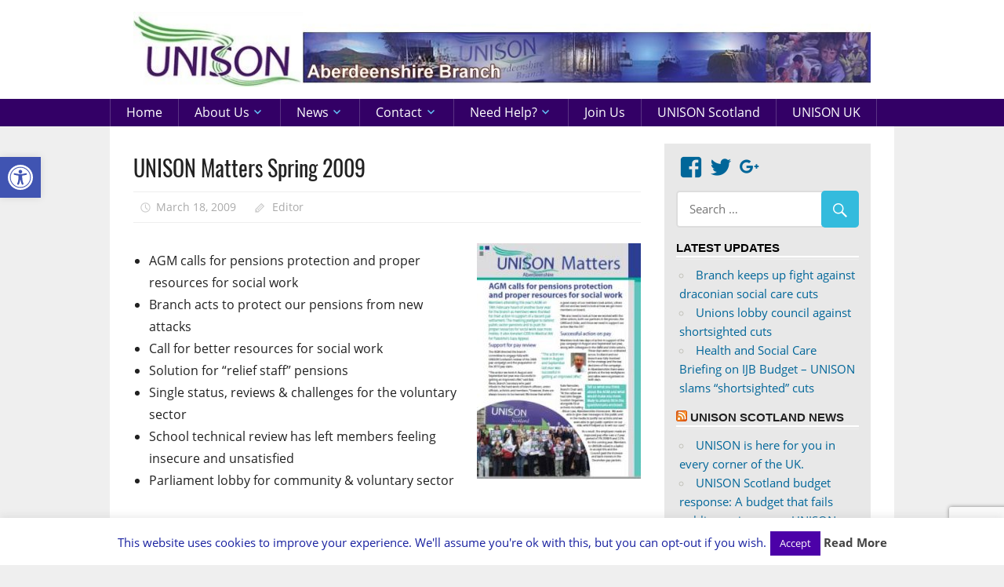

--- FILE ---
content_type: text/html; charset=utf-8
request_url: https://www.google.com/recaptcha/api2/anchor?ar=1&k=6LdnGYQUAAAAAAPXRkXMwCjRubkigvSCy2bzkpoJ&co=aHR0cDovL2FiZXJkZWVuc2hpcmV1bmlzb24ub3JnOjgw&hl=en&v=PoyoqOPhxBO7pBk68S4YbpHZ&size=invisible&anchor-ms=20000&execute-ms=30000&cb=8pz0253qxnri
body_size: 48733
content:
<!DOCTYPE HTML><html dir="ltr" lang="en"><head><meta http-equiv="Content-Type" content="text/html; charset=UTF-8">
<meta http-equiv="X-UA-Compatible" content="IE=edge">
<title>reCAPTCHA</title>
<style type="text/css">
/* cyrillic-ext */
@font-face {
  font-family: 'Roboto';
  font-style: normal;
  font-weight: 400;
  font-stretch: 100%;
  src: url(//fonts.gstatic.com/s/roboto/v48/KFO7CnqEu92Fr1ME7kSn66aGLdTylUAMa3GUBHMdazTgWw.woff2) format('woff2');
  unicode-range: U+0460-052F, U+1C80-1C8A, U+20B4, U+2DE0-2DFF, U+A640-A69F, U+FE2E-FE2F;
}
/* cyrillic */
@font-face {
  font-family: 'Roboto';
  font-style: normal;
  font-weight: 400;
  font-stretch: 100%;
  src: url(//fonts.gstatic.com/s/roboto/v48/KFO7CnqEu92Fr1ME7kSn66aGLdTylUAMa3iUBHMdazTgWw.woff2) format('woff2');
  unicode-range: U+0301, U+0400-045F, U+0490-0491, U+04B0-04B1, U+2116;
}
/* greek-ext */
@font-face {
  font-family: 'Roboto';
  font-style: normal;
  font-weight: 400;
  font-stretch: 100%;
  src: url(//fonts.gstatic.com/s/roboto/v48/KFO7CnqEu92Fr1ME7kSn66aGLdTylUAMa3CUBHMdazTgWw.woff2) format('woff2');
  unicode-range: U+1F00-1FFF;
}
/* greek */
@font-face {
  font-family: 'Roboto';
  font-style: normal;
  font-weight: 400;
  font-stretch: 100%;
  src: url(//fonts.gstatic.com/s/roboto/v48/KFO7CnqEu92Fr1ME7kSn66aGLdTylUAMa3-UBHMdazTgWw.woff2) format('woff2');
  unicode-range: U+0370-0377, U+037A-037F, U+0384-038A, U+038C, U+038E-03A1, U+03A3-03FF;
}
/* math */
@font-face {
  font-family: 'Roboto';
  font-style: normal;
  font-weight: 400;
  font-stretch: 100%;
  src: url(//fonts.gstatic.com/s/roboto/v48/KFO7CnqEu92Fr1ME7kSn66aGLdTylUAMawCUBHMdazTgWw.woff2) format('woff2');
  unicode-range: U+0302-0303, U+0305, U+0307-0308, U+0310, U+0312, U+0315, U+031A, U+0326-0327, U+032C, U+032F-0330, U+0332-0333, U+0338, U+033A, U+0346, U+034D, U+0391-03A1, U+03A3-03A9, U+03B1-03C9, U+03D1, U+03D5-03D6, U+03F0-03F1, U+03F4-03F5, U+2016-2017, U+2034-2038, U+203C, U+2040, U+2043, U+2047, U+2050, U+2057, U+205F, U+2070-2071, U+2074-208E, U+2090-209C, U+20D0-20DC, U+20E1, U+20E5-20EF, U+2100-2112, U+2114-2115, U+2117-2121, U+2123-214F, U+2190, U+2192, U+2194-21AE, U+21B0-21E5, U+21F1-21F2, U+21F4-2211, U+2213-2214, U+2216-22FF, U+2308-230B, U+2310, U+2319, U+231C-2321, U+2336-237A, U+237C, U+2395, U+239B-23B7, U+23D0, U+23DC-23E1, U+2474-2475, U+25AF, U+25B3, U+25B7, U+25BD, U+25C1, U+25CA, U+25CC, U+25FB, U+266D-266F, U+27C0-27FF, U+2900-2AFF, U+2B0E-2B11, U+2B30-2B4C, U+2BFE, U+3030, U+FF5B, U+FF5D, U+1D400-1D7FF, U+1EE00-1EEFF;
}
/* symbols */
@font-face {
  font-family: 'Roboto';
  font-style: normal;
  font-weight: 400;
  font-stretch: 100%;
  src: url(//fonts.gstatic.com/s/roboto/v48/KFO7CnqEu92Fr1ME7kSn66aGLdTylUAMaxKUBHMdazTgWw.woff2) format('woff2');
  unicode-range: U+0001-000C, U+000E-001F, U+007F-009F, U+20DD-20E0, U+20E2-20E4, U+2150-218F, U+2190, U+2192, U+2194-2199, U+21AF, U+21E6-21F0, U+21F3, U+2218-2219, U+2299, U+22C4-22C6, U+2300-243F, U+2440-244A, U+2460-24FF, U+25A0-27BF, U+2800-28FF, U+2921-2922, U+2981, U+29BF, U+29EB, U+2B00-2BFF, U+4DC0-4DFF, U+FFF9-FFFB, U+10140-1018E, U+10190-1019C, U+101A0, U+101D0-101FD, U+102E0-102FB, U+10E60-10E7E, U+1D2C0-1D2D3, U+1D2E0-1D37F, U+1F000-1F0FF, U+1F100-1F1AD, U+1F1E6-1F1FF, U+1F30D-1F30F, U+1F315, U+1F31C, U+1F31E, U+1F320-1F32C, U+1F336, U+1F378, U+1F37D, U+1F382, U+1F393-1F39F, U+1F3A7-1F3A8, U+1F3AC-1F3AF, U+1F3C2, U+1F3C4-1F3C6, U+1F3CA-1F3CE, U+1F3D4-1F3E0, U+1F3ED, U+1F3F1-1F3F3, U+1F3F5-1F3F7, U+1F408, U+1F415, U+1F41F, U+1F426, U+1F43F, U+1F441-1F442, U+1F444, U+1F446-1F449, U+1F44C-1F44E, U+1F453, U+1F46A, U+1F47D, U+1F4A3, U+1F4B0, U+1F4B3, U+1F4B9, U+1F4BB, U+1F4BF, U+1F4C8-1F4CB, U+1F4D6, U+1F4DA, U+1F4DF, U+1F4E3-1F4E6, U+1F4EA-1F4ED, U+1F4F7, U+1F4F9-1F4FB, U+1F4FD-1F4FE, U+1F503, U+1F507-1F50B, U+1F50D, U+1F512-1F513, U+1F53E-1F54A, U+1F54F-1F5FA, U+1F610, U+1F650-1F67F, U+1F687, U+1F68D, U+1F691, U+1F694, U+1F698, U+1F6AD, U+1F6B2, U+1F6B9-1F6BA, U+1F6BC, U+1F6C6-1F6CF, U+1F6D3-1F6D7, U+1F6E0-1F6EA, U+1F6F0-1F6F3, U+1F6F7-1F6FC, U+1F700-1F7FF, U+1F800-1F80B, U+1F810-1F847, U+1F850-1F859, U+1F860-1F887, U+1F890-1F8AD, U+1F8B0-1F8BB, U+1F8C0-1F8C1, U+1F900-1F90B, U+1F93B, U+1F946, U+1F984, U+1F996, U+1F9E9, U+1FA00-1FA6F, U+1FA70-1FA7C, U+1FA80-1FA89, U+1FA8F-1FAC6, U+1FACE-1FADC, U+1FADF-1FAE9, U+1FAF0-1FAF8, U+1FB00-1FBFF;
}
/* vietnamese */
@font-face {
  font-family: 'Roboto';
  font-style: normal;
  font-weight: 400;
  font-stretch: 100%;
  src: url(//fonts.gstatic.com/s/roboto/v48/KFO7CnqEu92Fr1ME7kSn66aGLdTylUAMa3OUBHMdazTgWw.woff2) format('woff2');
  unicode-range: U+0102-0103, U+0110-0111, U+0128-0129, U+0168-0169, U+01A0-01A1, U+01AF-01B0, U+0300-0301, U+0303-0304, U+0308-0309, U+0323, U+0329, U+1EA0-1EF9, U+20AB;
}
/* latin-ext */
@font-face {
  font-family: 'Roboto';
  font-style: normal;
  font-weight: 400;
  font-stretch: 100%;
  src: url(//fonts.gstatic.com/s/roboto/v48/KFO7CnqEu92Fr1ME7kSn66aGLdTylUAMa3KUBHMdazTgWw.woff2) format('woff2');
  unicode-range: U+0100-02BA, U+02BD-02C5, U+02C7-02CC, U+02CE-02D7, U+02DD-02FF, U+0304, U+0308, U+0329, U+1D00-1DBF, U+1E00-1E9F, U+1EF2-1EFF, U+2020, U+20A0-20AB, U+20AD-20C0, U+2113, U+2C60-2C7F, U+A720-A7FF;
}
/* latin */
@font-face {
  font-family: 'Roboto';
  font-style: normal;
  font-weight: 400;
  font-stretch: 100%;
  src: url(//fonts.gstatic.com/s/roboto/v48/KFO7CnqEu92Fr1ME7kSn66aGLdTylUAMa3yUBHMdazQ.woff2) format('woff2');
  unicode-range: U+0000-00FF, U+0131, U+0152-0153, U+02BB-02BC, U+02C6, U+02DA, U+02DC, U+0304, U+0308, U+0329, U+2000-206F, U+20AC, U+2122, U+2191, U+2193, U+2212, U+2215, U+FEFF, U+FFFD;
}
/* cyrillic-ext */
@font-face {
  font-family: 'Roboto';
  font-style: normal;
  font-weight: 500;
  font-stretch: 100%;
  src: url(//fonts.gstatic.com/s/roboto/v48/KFO7CnqEu92Fr1ME7kSn66aGLdTylUAMa3GUBHMdazTgWw.woff2) format('woff2');
  unicode-range: U+0460-052F, U+1C80-1C8A, U+20B4, U+2DE0-2DFF, U+A640-A69F, U+FE2E-FE2F;
}
/* cyrillic */
@font-face {
  font-family: 'Roboto';
  font-style: normal;
  font-weight: 500;
  font-stretch: 100%;
  src: url(//fonts.gstatic.com/s/roboto/v48/KFO7CnqEu92Fr1ME7kSn66aGLdTylUAMa3iUBHMdazTgWw.woff2) format('woff2');
  unicode-range: U+0301, U+0400-045F, U+0490-0491, U+04B0-04B1, U+2116;
}
/* greek-ext */
@font-face {
  font-family: 'Roboto';
  font-style: normal;
  font-weight: 500;
  font-stretch: 100%;
  src: url(//fonts.gstatic.com/s/roboto/v48/KFO7CnqEu92Fr1ME7kSn66aGLdTylUAMa3CUBHMdazTgWw.woff2) format('woff2');
  unicode-range: U+1F00-1FFF;
}
/* greek */
@font-face {
  font-family: 'Roboto';
  font-style: normal;
  font-weight: 500;
  font-stretch: 100%;
  src: url(//fonts.gstatic.com/s/roboto/v48/KFO7CnqEu92Fr1ME7kSn66aGLdTylUAMa3-UBHMdazTgWw.woff2) format('woff2');
  unicode-range: U+0370-0377, U+037A-037F, U+0384-038A, U+038C, U+038E-03A1, U+03A3-03FF;
}
/* math */
@font-face {
  font-family: 'Roboto';
  font-style: normal;
  font-weight: 500;
  font-stretch: 100%;
  src: url(//fonts.gstatic.com/s/roboto/v48/KFO7CnqEu92Fr1ME7kSn66aGLdTylUAMawCUBHMdazTgWw.woff2) format('woff2');
  unicode-range: U+0302-0303, U+0305, U+0307-0308, U+0310, U+0312, U+0315, U+031A, U+0326-0327, U+032C, U+032F-0330, U+0332-0333, U+0338, U+033A, U+0346, U+034D, U+0391-03A1, U+03A3-03A9, U+03B1-03C9, U+03D1, U+03D5-03D6, U+03F0-03F1, U+03F4-03F5, U+2016-2017, U+2034-2038, U+203C, U+2040, U+2043, U+2047, U+2050, U+2057, U+205F, U+2070-2071, U+2074-208E, U+2090-209C, U+20D0-20DC, U+20E1, U+20E5-20EF, U+2100-2112, U+2114-2115, U+2117-2121, U+2123-214F, U+2190, U+2192, U+2194-21AE, U+21B0-21E5, U+21F1-21F2, U+21F4-2211, U+2213-2214, U+2216-22FF, U+2308-230B, U+2310, U+2319, U+231C-2321, U+2336-237A, U+237C, U+2395, U+239B-23B7, U+23D0, U+23DC-23E1, U+2474-2475, U+25AF, U+25B3, U+25B7, U+25BD, U+25C1, U+25CA, U+25CC, U+25FB, U+266D-266F, U+27C0-27FF, U+2900-2AFF, U+2B0E-2B11, U+2B30-2B4C, U+2BFE, U+3030, U+FF5B, U+FF5D, U+1D400-1D7FF, U+1EE00-1EEFF;
}
/* symbols */
@font-face {
  font-family: 'Roboto';
  font-style: normal;
  font-weight: 500;
  font-stretch: 100%;
  src: url(//fonts.gstatic.com/s/roboto/v48/KFO7CnqEu92Fr1ME7kSn66aGLdTylUAMaxKUBHMdazTgWw.woff2) format('woff2');
  unicode-range: U+0001-000C, U+000E-001F, U+007F-009F, U+20DD-20E0, U+20E2-20E4, U+2150-218F, U+2190, U+2192, U+2194-2199, U+21AF, U+21E6-21F0, U+21F3, U+2218-2219, U+2299, U+22C4-22C6, U+2300-243F, U+2440-244A, U+2460-24FF, U+25A0-27BF, U+2800-28FF, U+2921-2922, U+2981, U+29BF, U+29EB, U+2B00-2BFF, U+4DC0-4DFF, U+FFF9-FFFB, U+10140-1018E, U+10190-1019C, U+101A0, U+101D0-101FD, U+102E0-102FB, U+10E60-10E7E, U+1D2C0-1D2D3, U+1D2E0-1D37F, U+1F000-1F0FF, U+1F100-1F1AD, U+1F1E6-1F1FF, U+1F30D-1F30F, U+1F315, U+1F31C, U+1F31E, U+1F320-1F32C, U+1F336, U+1F378, U+1F37D, U+1F382, U+1F393-1F39F, U+1F3A7-1F3A8, U+1F3AC-1F3AF, U+1F3C2, U+1F3C4-1F3C6, U+1F3CA-1F3CE, U+1F3D4-1F3E0, U+1F3ED, U+1F3F1-1F3F3, U+1F3F5-1F3F7, U+1F408, U+1F415, U+1F41F, U+1F426, U+1F43F, U+1F441-1F442, U+1F444, U+1F446-1F449, U+1F44C-1F44E, U+1F453, U+1F46A, U+1F47D, U+1F4A3, U+1F4B0, U+1F4B3, U+1F4B9, U+1F4BB, U+1F4BF, U+1F4C8-1F4CB, U+1F4D6, U+1F4DA, U+1F4DF, U+1F4E3-1F4E6, U+1F4EA-1F4ED, U+1F4F7, U+1F4F9-1F4FB, U+1F4FD-1F4FE, U+1F503, U+1F507-1F50B, U+1F50D, U+1F512-1F513, U+1F53E-1F54A, U+1F54F-1F5FA, U+1F610, U+1F650-1F67F, U+1F687, U+1F68D, U+1F691, U+1F694, U+1F698, U+1F6AD, U+1F6B2, U+1F6B9-1F6BA, U+1F6BC, U+1F6C6-1F6CF, U+1F6D3-1F6D7, U+1F6E0-1F6EA, U+1F6F0-1F6F3, U+1F6F7-1F6FC, U+1F700-1F7FF, U+1F800-1F80B, U+1F810-1F847, U+1F850-1F859, U+1F860-1F887, U+1F890-1F8AD, U+1F8B0-1F8BB, U+1F8C0-1F8C1, U+1F900-1F90B, U+1F93B, U+1F946, U+1F984, U+1F996, U+1F9E9, U+1FA00-1FA6F, U+1FA70-1FA7C, U+1FA80-1FA89, U+1FA8F-1FAC6, U+1FACE-1FADC, U+1FADF-1FAE9, U+1FAF0-1FAF8, U+1FB00-1FBFF;
}
/* vietnamese */
@font-face {
  font-family: 'Roboto';
  font-style: normal;
  font-weight: 500;
  font-stretch: 100%;
  src: url(//fonts.gstatic.com/s/roboto/v48/KFO7CnqEu92Fr1ME7kSn66aGLdTylUAMa3OUBHMdazTgWw.woff2) format('woff2');
  unicode-range: U+0102-0103, U+0110-0111, U+0128-0129, U+0168-0169, U+01A0-01A1, U+01AF-01B0, U+0300-0301, U+0303-0304, U+0308-0309, U+0323, U+0329, U+1EA0-1EF9, U+20AB;
}
/* latin-ext */
@font-face {
  font-family: 'Roboto';
  font-style: normal;
  font-weight: 500;
  font-stretch: 100%;
  src: url(//fonts.gstatic.com/s/roboto/v48/KFO7CnqEu92Fr1ME7kSn66aGLdTylUAMa3KUBHMdazTgWw.woff2) format('woff2');
  unicode-range: U+0100-02BA, U+02BD-02C5, U+02C7-02CC, U+02CE-02D7, U+02DD-02FF, U+0304, U+0308, U+0329, U+1D00-1DBF, U+1E00-1E9F, U+1EF2-1EFF, U+2020, U+20A0-20AB, U+20AD-20C0, U+2113, U+2C60-2C7F, U+A720-A7FF;
}
/* latin */
@font-face {
  font-family: 'Roboto';
  font-style: normal;
  font-weight: 500;
  font-stretch: 100%;
  src: url(//fonts.gstatic.com/s/roboto/v48/KFO7CnqEu92Fr1ME7kSn66aGLdTylUAMa3yUBHMdazQ.woff2) format('woff2');
  unicode-range: U+0000-00FF, U+0131, U+0152-0153, U+02BB-02BC, U+02C6, U+02DA, U+02DC, U+0304, U+0308, U+0329, U+2000-206F, U+20AC, U+2122, U+2191, U+2193, U+2212, U+2215, U+FEFF, U+FFFD;
}
/* cyrillic-ext */
@font-face {
  font-family: 'Roboto';
  font-style: normal;
  font-weight: 900;
  font-stretch: 100%;
  src: url(//fonts.gstatic.com/s/roboto/v48/KFO7CnqEu92Fr1ME7kSn66aGLdTylUAMa3GUBHMdazTgWw.woff2) format('woff2');
  unicode-range: U+0460-052F, U+1C80-1C8A, U+20B4, U+2DE0-2DFF, U+A640-A69F, U+FE2E-FE2F;
}
/* cyrillic */
@font-face {
  font-family: 'Roboto';
  font-style: normal;
  font-weight: 900;
  font-stretch: 100%;
  src: url(//fonts.gstatic.com/s/roboto/v48/KFO7CnqEu92Fr1ME7kSn66aGLdTylUAMa3iUBHMdazTgWw.woff2) format('woff2');
  unicode-range: U+0301, U+0400-045F, U+0490-0491, U+04B0-04B1, U+2116;
}
/* greek-ext */
@font-face {
  font-family: 'Roboto';
  font-style: normal;
  font-weight: 900;
  font-stretch: 100%;
  src: url(//fonts.gstatic.com/s/roboto/v48/KFO7CnqEu92Fr1ME7kSn66aGLdTylUAMa3CUBHMdazTgWw.woff2) format('woff2');
  unicode-range: U+1F00-1FFF;
}
/* greek */
@font-face {
  font-family: 'Roboto';
  font-style: normal;
  font-weight: 900;
  font-stretch: 100%;
  src: url(//fonts.gstatic.com/s/roboto/v48/KFO7CnqEu92Fr1ME7kSn66aGLdTylUAMa3-UBHMdazTgWw.woff2) format('woff2');
  unicode-range: U+0370-0377, U+037A-037F, U+0384-038A, U+038C, U+038E-03A1, U+03A3-03FF;
}
/* math */
@font-face {
  font-family: 'Roboto';
  font-style: normal;
  font-weight: 900;
  font-stretch: 100%;
  src: url(//fonts.gstatic.com/s/roboto/v48/KFO7CnqEu92Fr1ME7kSn66aGLdTylUAMawCUBHMdazTgWw.woff2) format('woff2');
  unicode-range: U+0302-0303, U+0305, U+0307-0308, U+0310, U+0312, U+0315, U+031A, U+0326-0327, U+032C, U+032F-0330, U+0332-0333, U+0338, U+033A, U+0346, U+034D, U+0391-03A1, U+03A3-03A9, U+03B1-03C9, U+03D1, U+03D5-03D6, U+03F0-03F1, U+03F4-03F5, U+2016-2017, U+2034-2038, U+203C, U+2040, U+2043, U+2047, U+2050, U+2057, U+205F, U+2070-2071, U+2074-208E, U+2090-209C, U+20D0-20DC, U+20E1, U+20E5-20EF, U+2100-2112, U+2114-2115, U+2117-2121, U+2123-214F, U+2190, U+2192, U+2194-21AE, U+21B0-21E5, U+21F1-21F2, U+21F4-2211, U+2213-2214, U+2216-22FF, U+2308-230B, U+2310, U+2319, U+231C-2321, U+2336-237A, U+237C, U+2395, U+239B-23B7, U+23D0, U+23DC-23E1, U+2474-2475, U+25AF, U+25B3, U+25B7, U+25BD, U+25C1, U+25CA, U+25CC, U+25FB, U+266D-266F, U+27C0-27FF, U+2900-2AFF, U+2B0E-2B11, U+2B30-2B4C, U+2BFE, U+3030, U+FF5B, U+FF5D, U+1D400-1D7FF, U+1EE00-1EEFF;
}
/* symbols */
@font-face {
  font-family: 'Roboto';
  font-style: normal;
  font-weight: 900;
  font-stretch: 100%;
  src: url(//fonts.gstatic.com/s/roboto/v48/KFO7CnqEu92Fr1ME7kSn66aGLdTylUAMaxKUBHMdazTgWw.woff2) format('woff2');
  unicode-range: U+0001-000C, U+000E-001F, U+007F-009F, U+20DD-20E0, U+20E2-20E4, U+2150-218F, U+2190, U+2192, U+2194-2199, U+21AF, U+21E6-21F0, U+21F3, U+2218-2219, U+2299, U+22C4-22C6, U+2300-243F, U+2440-244A, U+2460-24FF, U+25A0-27BF, U+2800-28FF, U+2921-2922, U+2981, U+29BF, U+29EB, U+2B00-2BFF, U+4DC0-4DFF, U+FFF9-FFFB, U+10140-1018E, U+10190-1019C, U+101A0, U+101D0-101FD, U+102E0-102FB, U+10E60-10E7E, U+1D2C0-1D2D3, U+1D2E0-1D37F, U+1F000-1F0FF, U+1F100-1F1AD, U+1F1E6-1F1FF, U+1F30D-1F30F, U+1F315, U+1F31C, U+1F31E, U+1F320-1F32C, U+1F336, U+1F378, U+1F37D, U+1F382, U+1F393-1F39F, U+1F3A7-1F3A8, U+1F3AC-1F3AF, U+1F3C2, U+1F3C4-1F3C6, U+1F3CA-1F3CE, U+1F3D4-1F3E0, U+1F3ED, U+1F3F1-1F3F3, U+1F3F5-1F3F7, U+1F408, U+1F415, U+1F41F, U+1F426, U+1F43F, U+1F441-1F442, U+1F444, U+1F446-1F449, U+1F44C-1F44E, U+1F453, U+1F46A, U+1F47D, U+1F4A3, U+1F4B0, U+1F4B3, U+1F4B9, U+1F4BB, U+1F4BF, U+1F4C8-1F4CB, U+1F4D6, U+1F4DA, U+1F4DF, U+1F4E3-1F4E6, U+1F4EA-1F4ED, U+1F4F7, U+1F4F9-1F4FB, U+1F4FD-1F4FE, U+1F503, U+1F507-1F50B, U+1F50D, U+1F512-1F513, U+1F53E-1F54A, U+1F54F-1F5FA, U+1F610, U+1F650-1F67F, U+1F687, U+1F68D, U+1F691, U+1F694, U+1F698, U+1F6AD, U+1F6B2, U+1F6B9-1F6BA, U+1F6BC, U+1F6C6-1F6CF, U+1F6D3-1F6D7, U+1F6E0-1F6EA, U+1F6F0-1F6F3, U+1F6F7-1F6FC, U+1F700-1F7FF, U+1F800-1F80B, U+1F810-1F847, U+1F850-1F859, U+1F860-1F887, U+1F890-1F8AD, U+1F8B0-1F8BB, U+1F8C0-1F8C1, U+1F900-1F90B, U+1F93B, U+1F946, U+1F984, U+1F996, U+1F9E9, U+1FA00-1FA6F, U+1FA70-1FA7C, U+1FA80-1FA89, U+1FA8F-1FAC6, U+1FACE-1FADC, U+1FADF-1FAE9, U+1FAF0-1FAF8, U+1FB00-1FBFF;
}
/* vietnamese */
@font-face {
  font-family: 'Roboto';
  font-style: normal;
  font-weight: 900;
  font-stretch: 100%;
  src: url(//fonts.gstatic.com/s/roboto/v48/KFO7CnqEu92Fr1ME7kSn66aGLdTylUAMa3OUBHMdazTgWw.woff2) format('woff2');
  unicode-range: U+0102-0103, U+0110-0111, U+0128-0129, U+0168-0169, U+01A0-01A1, U+01AF-01B0, U+0300-0301, U+0303-0304, U+0308-0309, U+0323, U+0329, U+1EA0-1EF9, U+20AB;
}
/* latin-ext */
@font-face {
  font-family: 'Roboto';
  font-style: normal;
  font-weight: 900;
  font-stretch: 100%;
  src: url(//fonts.gstatic.com/s/roboto/v48/KFO7CnqEu92Fr1ME7kSn66aGLdTylUAMa3KUBHMdazTgWw.woff2) format('woff2');
  unicode-range: U+0100-02BA, U+02BD-02C5, U+02C7-02CC, U+02CE-02D7, U+02DD-02FF, U+0304, U+0308, U+0329, U+1D00-1DBF, U+1E00-1E9F, U+1EF2-1EFF, U+2020, U+20A0-20AB, U+20AD-20C0, U+2113, U+2C60-2C7F, U+A720-A7FF;
}
/* latin */
@font-face {
  font-family: 'Roboto';
  font-style: normal;
  font-weight: 900;
  font-stretch: 100%;
  src: url(//fonts.gstatic.com/s/roboto/v48/KFO7CnqEu92Fr1ME7kSn66aGLdTylUAMa3yUBHMdazQ.woff2) format('woff2');
  unicode-range: U+0000-00FF, U+0131, U+0152-0153, U+02BB-02BC, U+02C6, U+02DA, U+02DC, U+0304, U+0308, U+0329, U+2000-206F, U+20AC, U+2122, U+2191, U+2193, U+2212, U+2215, U+FEFF, U+FFFD;
}

</style>
<link rel="stylesheet" type="text/css" href="https://www.gstatic.com/recaptcha/releases/PoyoqOPhxBO7pBk68S4YbpHZ/styles__ltr.css">
<script nonce="yrunnZN_PKe7QaIgoQx5GQ" type="text/javascript">window['__recaptcha_api'] = 'https://www.google.com/recaptcha/api2/';</script>
<script type="text/javascript" src="https://www.gstatic.com/recaptcha/releases/PoyoqOPhxBO7pBk68S4YbpHZ/recaptcha__en.js" nonce="yrunnZN_PKe7QaIgoQx5GQ">
      
    </script></head>
<body><div id="rc-anchor-alert" class="rc-anchor-alert"></div>
<input type="hidden" id="recaptcha-token" value="[base64]">
<script type="text/javascript" nonce="yrunnZN_PKe7QaIgoQx5GQ">
      recaptcha.anchor.Main.init("[\x22ainput\x22,[\x22bgdata\x22,\x22\x22,\[base64]/[base64]/[base64]/[base64]/[base64]/UltsKytdPUU6KEU8MjA0OD9SW2wrK109RT4+NnwxOTI6KChFJjY0NTEyKT09NTUyOTYmJk0rMTxjLmxlbmd0aCYmKGMuY2hhckNvZGVBdChNKzEpJjY0NTEyKT09NTYzMjA/[base64]/[base64]/[base64]/[base64]/[base64]/[base64]/[base64]\x22,\[base64]\x22,\x22wrFgw5VJw6YOw4o8KB3CihnDp3cGw5TCtCBCC8O9wrsgwp5dIsKbw6zCn8OyPsK9wr3DuA3CmgvCtjbDlsKEESUuwq9LWXI5wr7DonohGBvCk8K/K8KXNWvDlsOER8O8UsKmQ2LDhiXCrMOdTUsmWsOQc8KRwr3Dm3/Ds2YnwqrDhMO/V8Ohw53CoUnDicODw5jDlMKALsOBwpHDoRR0w5ByI8KVw6PDmXdVWW3DiA1Nw6/CjsKrbMO1w5zDoMK6CMK0w4pxTMOhYsKAIcK7LXwgwplbwpt+woRdwpnDhmRowpxRQV/ClEwzwqfDisOUGTEff3FUSSLDhMOYwqPDoj58w6kgHxlzAnB2wpk9W38oIU07ME/ChAhTw6nDpx7Ct8Krw53CrUZ7LkMCwpDDiF7CpMOrw6Z4w6xdw7XDqcKKwoMvbgLCh8K3wrUlwoRnwq/Co8KGw4rDtX9Xexhgw6xVMnAhVAnDn8KuwrtOS3dGQ1k/wq3CtWTDt2zDqTDCuC/DkcK3Xjosw7HDug1hw4XCi8OIMSXDm8OHfsKLwpJnYsKIw7RFDQ7DsH7DmGzDlEpmwolhw7cuT8Kxw6krwqpBIiZyw7XCpjrDkkU/w4BdZDnCocKRciI4wqMyW8OcTMO+wo3DksKTZ01dwqEBwq0rM8OZw4IUHMKhw4tdasKRwp1LTcOWwowDL8KyB8OqLsK5G8OxTcOyMQ/CqsKsw694wq/DpDPCr1nChsKswoAtZVkPF0fCk8O3woDDiAzCqMKpfMKQODscSsKiwp1AEMOawqkYTMO4wotfW8O7JMOqw4YzCcKJCcONwofCmX5Jw7wYX2jDuVPCm8KgwovDkmY2EijDscOCwoA9w4XCmcO9w6jDq0bCmAs9Kkc8D8O/wo5raMOhw6fClsKIbsKxDcKowpEjwp/[base64]/CnsOjwqPDsQtYw6DCrMOmMSlywqI8w6gBHR/DmkxLMcOowrh8wp/Dnz91woNTU8ORQMKLwpLCkcKRwp3CqWsswpR7wrvCgMOWwqbDrW7DrcOcCMKlwprCmzJCB2ciHjXCmcK1wolQw6pEwqEYCMKdLMKkwpjDuAXCtTwRw7xaP3/DqcKvwrtceE5nPcKFwq4WZ8OXak99w7AUwqlhCwHClMORw4/CuMOeKQxRw5TDkcKOwpnDmxLDnGLDi2/CscOFw45Ew6wLw5XDoRjCiwgdwr8aeDDDmMKJFwDDsMKjIgPCv8OwQMKAWS3DsMKww7HCoH0nI8OAw7LCvw89w6NFwqjDsA8lw4oUcj14TcONwo1Tw6UAw6k7LnNPw68IwqBcRFlqdMOBw4LDoU1/w69BUTw8QFXDicKFw5Z+PsO1OMOzAsOxAMK6woPCoQ4jw6/Cj8KbDMKVw4RMCsOmDT5aPmVwwohBwpB4Z8OAB1bDiTI9MMK6wr/DssK1w44KLSHDqcOXY0JxGcKkw6vCksO3w6/DjsOqwqDDk8O6wqLCuH5jS8KHw4kLRwkjw5nDpDzDjsOiw5HDksOLbcOCwq3CssKNwoPCvihcwq8Ra8O5wqNwwoZSw5vCosKjNGrCgRDCghxgwqw/QMOkwr3DmsKSRcK4w43CjsKWw5tOExXCk8KFwp3CsMO4WXfDjXFKwqzDgQMsw4/CuG3CmndfeUV+aMOmCG9ScnTDj0vCncOdwqjCrcO2BVXCpVDCiAwtZxzDksOkw4Ftw6dpwphPwoJfQjbDk3DDusOPWsKOO8OuZBFjwobClkE/w7XDu1/CiMO7Y8OefRnCjMOXwprDgcKMw6oRw6nCusOBwonCgERXwoBAZl/DpcKvw6bCicKGeyUOEiAfwpIjecKvwpVpP8O/wp/[base64]/CnsOFwqwGPA3DusOuF2k9wqPDqw5MHcOAEwnDoxcgfmrDi8KaZ3jCrMOEw5p3wrPDvcKyJsOPJX/[base64]/DgsOkwpczw7cRw5ofwojDusKJQcO2OsOtwo5dwoPCtFTCtsOzMlpfYMOvMcK+eGx4fkvCucOpWMKJw48pFMK+wqtMwop6wppDXcKpwp/CvMOawogDEMKbSsOKQyzDk8Ktw5zDlMKywq/CgllnPsKRwpfCmlMtw6LDj8OBKcOgw47Cp8OjY1hyw77ClBMBwoLCjsKYR1s9ecOGZS/DlMOPwpHDvyFUHsKFJ0DDlcKFcRkaSMOQd0lmw4jCn0kkw7RKIFzDu8K6wozDvcOrw5vDlcOIWsOsw6LDqMK5XcOXw5LDjcKOwpfDvnAuFcO+wonDscONw48KARosSsOpw6/DvzZUwrtew5DDuG95wovDoE7Cs8KNw4LDvMO3wrfClsKFUMOtLcKFT8Oqw4B/[base64]/CjGRewpTCmMO9PgFZw6xUw6fCp8Kiwrk6DcKOwow4worDrMOaCsK5FcOfw5YJRDrCnsOww7dAKwjDnUHCoSRUw6rDt0p2wqHCgMOxE8KtVT85wq7CvsKuB2fDnMKjLU/CkVHDggTDqSF0ccOfAMKXGsOaw4w4w6QowqPDp8K3woLCuBPCjcOkw6VKw4vDtwLDvF4UHS0OIhXCnsKFwowiBsKhwoZPwqYkwowZacKYw6/Ch8K1SzJoE8O4wpRAwo7CoChfEsO0RGbCrMKnOMKqd8O9w5dLw5ZXXcOCO8KZOMOjw7rDoMKlw6fCgcOCJxrCkMOAwp04w5jDrVBHwqZqwpvCvi8AwpvDukFhwqbDm8KrGzIjIMKXw6BIJXPCsQrDhcK5wrtgwpzCll/CscK0w4YhJDQRwp1Yw73CgcOpAcKWwprDlcOhw4I+wobDn8ORwp0PdMK6woQzwpDCgSUqTlsEw4/Cj3AFw4rDkMKiNsOBw413AsKPL8K9wrwhw6HDiMOcwo7ClgbDh1vCsBnDkDLDhsOeDBfDmcO8w7dXRGrDgD/[base64]/wqNcw7FUw6hkG2R/RDQjwrfCoTZyNsOUw73ClcO8V3jDssKSDxUxw6ZPccKLwqTCksKjw5FXPD5NwqxCJsKvVgTDk8OAwoIqw5fCj8OKKMK7VsOPNMORDMKXw7rDpMOnwoLDrzfCrcOVE8KUwrB/XSzDpCrCvMOtwrfCksKHw4TCklvCmcOywrkBZ8KVWsK/[base64]/wpxvdMOZOi8uw4s/Py/[base64]/[base64]/Cq3vCrsK6w6FVwowPGjbCk8Kfw68xJlTCqFXDtl49GMOQw57DhzJMw7fCi8OgNVkTw5XCisOTc3/Cmkgaw4deVcKMX8Kdw4LDg0bDsMK0wqLCiMKbwqNuXsOmwovCqjUcw4bCicOzezXCgTxtGGbCsGXDsMOfw7FQdyDDtW7DtsKcwoE6woHDqlDDpg4uwp/CrAHCocOsFAEDMnrDgBzDs8O8w6TDscK7cyvCm0nDtMK7FsOOw6nDgUNmw6ROMMKYP1QuS8ONwot8wrfCl0lkRMKzHQpuw43Dn8KYwqXDiMK7woHCoMKvw7YITMK9wo0swoHCqMKHRmQMw5nDj8ODwqXCpcOjaMKlw7E6BHtKw6sXwqx/IExCwr89P8K1w7g/[base64]/DicOww5nDnmvDkwlgwqJoF8OcwpDClsOeSsKGw6vDncOGHBo7w4HDssOqCcKzdcKRwrIVesOaGsKIw7VLc8KZQh1fwoHCkcOeCjZXEsKtwpHDoxlQTwHCocOdGMOQaHMKH07Dh8KvIRMZeE0dIcKRclvDisOOQsK/[base64]/DmcK5a0/CpMOcwrfDnsKtN1EDwoVhPiIAIsKFGsKdXMKFwr5Iw6JEGBQVw7jDiVdMw5Itw6/ClSkYwpTChMOdwqbCqDlAcSchdSDCk8OVFwQEwo4iUsOWwptUWMOTNMKrw6DDoRLDiMOMw6HCi1x2wpzCuDHCkcK/YsK3w5vCkzY9w4ZgPMO/w4pWCHrCn1MDR8KRwpbDkMOww7rCskZWwqklYQnCthDDsEjDhcOPbisfw6fCg8O+w6nCu8KTwrvCnMK2I03CoMOQwoLCq2tWwrPCkyXCjMOOVcOFw6HDkMKQYGzDqgfCrMOhK8Oywp/[base64]/CvMOZHnB4bRvDk8O6w7jCoxo1DcOGw77Cr2JWLVTCuDjDg3M2wppfLcKYw5HCgsKfBAcmw6vCqSzCgjMnwogPw5LDqTscTkQ5wqzCjsOtCcKcJxHCtnnDrsKMwrfDsEJlR8K9ZW7DiinCt8OrwoRrez/CrcK1RjYhCyrDt8OBwohpw6PDhMOBw4/CrsO9wo3CkjDCh2lqGWVpw4jCq8OjLTnDmsO2wqF9wobDiMOrwqTCk8OUw5rClsOFwoTCo8KHSsOqQcK1w4/[base64]/CsMOqwrvDvsOrdxPChTscSMKdw7jCv3fDuHPDgBHDssKEEsOCw7MlPsOwclM/PMOawqjDlcKewr41cDvDmMK2w6jCgGHDjATDnVgnZMObSsObwq7Cv8OJwoXDrS7DuMKbXsK/[base64]/[base64]/DtE8jTl8VKcKXZ8Ktw5vDk8OZF8OQwp5FGcOawoHCg8OVw6fDssKWwqHCggfCii/CsGxBMFXDnizDhA3Co8O4D8KDfVd9C1rCssOtHmrDg8OLw7nDjcObA2YQwqbDlyTDqcK6w7xNw4o6TMK/IcKhKsKSGjLCmGHCg8OtNmphw7QzwodOwp3DgntiY20xJ8Kow58YZ3XCmMK7WcK2EsKaw55cw4/[base64]/Dh8K4w6LDjkMEC2Vow7PDjGvDnkF/BwRGYsKgwoYGUcOHw6TDnA0LN8OIwr3CvsKia8OICMOHwptdZsOSHxoWTsOow7fCpcKjwrRNw7c6bVHCuS7DhsKew4jCtcKiHiVdIn9FKxbCnk3DnWzDi05Yw5fCgG/CizjChsOGw50awpALMWYcZMOTw7bClDAOwpTCuT1DwrfCjUYEw5w7w7Jww7MiwoHCp8OPfcOZwpNCV3thw5fCnX/Cr8KubXtPwpLCmjgSNcK6CXsVMRIbEMOUwrPDosKSXsOYwpvDmkLDuAzCugomw5DCqgfCnRnDvMO1cVsmwovDhBTDkXzDrMKJVS4ZZ8K2w5R5MAjDjsKAw6fCh8OQW8O0wpooRig/UQ7CqDnCgMOKAMKSbUTCkGxLUMKZwpYtw4pfwqDCo8OhwrbCqMKkL8OibBbDv8OOwrfCpEJnwqk+fsKow6cOTcO6KVjCrlfCuCM2IsKka1bCtMKowqjCg27DvwLCi8KKQ3Nlwp7CmQrCqXXChgcnAMKkQ8OqJ37DpcKowp3Do8OgURLCgi8eAsOQGcOlwopkw7/CkcKFb8K7w5TCqXDCtCvDijIHUMO9CDYgw7XDhglQc8KlwrDDkErDrTs3wqxuwrhnCkvDtmPDp1XDuxrDlUfDvCzCq8O+wpcyw6lYw5DCl2BHwoZ4wrvCuiPCtsKTw4rDusOkbsO0woZgCxEvwonCkMOawoJtw5LCtcOOIiLDpwLDjxPCgsK/R8OOw453w5hAwrpvw6lew5wJw5rDp8KqW8OWwrjDrsKaZcKfZ8KrbMKYJsOfw6jCtXIyw4YbwoA8wq/ClXrDh23CiAzDrkXDsyzCpBQtU0IFwprCgB3DsMO9D3Q+EQHDicKMWD/DjRXDlRPCp8K3w7LDusKNAGTDiAsowoNnw4tuwq1kwqlWQMKNFHZ1AA/ChcKkw6dgw6EtEMOPwopsw5DDl1/Ct8KFTMKHw6nCv8K1TcKkwonCpcONXsOLc8KLw5bDg8OHwp49w55Jw5/DtnUhwoHCgw3DtsKgwrxPwpLCu8OMS2nCscOuDwvDqnbCq8K4JgbCpsOWw7/Dl3INwrB1w59YD8KqFk1KYCoCw6x9wr/DhTghT8OXJMK1csO5w4PCgsOLGCDCusOtM8KYBsKvwrM3w4VowpTCmMO0w6l3wqbDjMKNwpkbwpjDsE/CthoowqAewrNyw5HDihZ6RMKww7bDs8OLHFcUZcKgw7Rlw4XCvnUjwrHDrsOvwqTCuMK+woHCosKzEMKOwop+wrIcwotlw6rDvxYTw4/CoADCrmPDvhVcVsOcwp1hw40DEsObwp/DucKeDg7CoiZwYgHCtsKFHcK5wpzDtELCin8xcMKaw7JFw5ILNAwbw5DDgcKMS8OYVMK9wqxTwrLDq0vDn8K4YhjDugHCjMOUwqV2IRTDm0tkwo4Sw7EXHhzDtcO1w7JrcW/[base64]/DqMO+bxwPJWNXw4pTFWbCiMKXd8KwwqHDgWrCksOBwr/DqcKMwo7Dlz7Ch8KMfnnDnsKfwobDo8K5w7XDvMO7JBHDmnDDiMOSw6bCkcORHcKvw5/DrEIxIgADVsODWXZWG8OeIsOxLWV7woPCjsO9KMKtBkMYwr7DmFQSwqEaAMKKwqjCjl8Mw7kPIMKuw7XCp8Otw47CosKdDMKLUxIXB3bCpcKowrgQw4kwbHMTwrnDoUTCh8Oowo/[base64]/[base64]/CjMOPT8OXwqrDmTjDqHk7TMKAwpnDrcO2csK2wp5Xw4c8E3bDrMKIHRomBjLCkkbDvsKuw4/Dg8OJwrvCtcOiRMKCwqvDtDTDqQrDmU4jwqjDicKNH8K4A8KyR1oPwpc5wqgoXGbDmzNyw6XDlzHCs1srwpDDhz3Cumt8w4rCv2IIwq9Mwq3DiBPDqDEUw5nCllRmHmhQfF/DimAEFMO7WUDCp8OnZ8Orwp98TsKCwovCl8OFw4/ClA/Con0qOic1K2gqw73DoSdmXQ3CoVVswq/CksOlwrZpHcOBwo3Dn24UKsKuNQjClH/Cu0AOwpnCmsO/HhdHw6XDmjLCu8OzY8KQw55IwpYcw44jUsO/HMK7worDscKXJAN0w5bDmcKOw7gXfcOVw6bClV3Cq8Obw6AJw73DpsKKwrbCpcKJw6XDpcKfw5h/w6nDt8OeTmcFTMK2worDq8OKw5UHGgsxwrlaQV7CowTCvMORw7DCj8KhUMKCUA3Dsk0Bwqw/[base64]/[base64]/CsMK0Ni8XCTHDqsKoHMO7wqXDq8ObdsOkw7EnNsKCwrESwrzCtMK9V2RywqAuw58nwps/[base64]/[base64]/CtwMMwp7CiDfDr8K9w50Jwr/DpFHCrwZgw5tUY8Ksw6jCv2DDnMK8w6jDqMOXw61NAMOAwpBhNcKQeMKSZcK0wovDjipYw49XQ0AyVF86TWzDhsK/NiXDkcO3Z8K3w6fCjwfCisKQcRZ4I8ONaQA6fMOuCTPDlCEHHsK1w5XDqcKuMk/CtmLDvsOAwqPCvsKnYMKJwpbCpAbCmcO/[base64]/DpR3Cjj/[base64]/Dg8OZRAfCv2URFMKywq3CtRpWwrxTNnPCtCg2w5rCmcKDdUnCncKIT8Olw7fDtT8tNcKdwp/[base64]/wobDlcOxw4PDvRxhW8KfD8Klw59uw53CpsKaw5YzB355w5/Cu113B1nCskcVOMK+w4kHw4HCiTh9woPDiAvDk8KPwpLDvcKRwo7CtcK1w5QXHsK9GHzCisOiG8OqcMKewp9awpPDsF59wq7Dl30tw7HDmm4hTQ7DlxLDs8KIwqzDs8Kow6pBDgpPw6/CucK7XMK+w7B/wpTDqsOFw4LDtcKRFsO5w4XClEADw7I/[base64]/Dh8KDw796wqPDsG7ChVtCWEvDnWfDuWMzOkPDkzbCm8OBwobCjMKpw7ALQMO9ZMOvw5DCjnzCkFTCtyXDgRfDvEjCtMO9w45wwo1pwrRzYCHChMOBwpPDpcO5w5PCvnvDsMODw7pMZ3Y3wpw8w7U2YTjCocKcw5wRw69LEhfDpMKlfsOgd3I/woh3DVTDmsKpw57DosOmXHvDgjfDvcOxa8KnDMKWw5fCnMK5XF50wpPCjcK5N8OAOxvDoELCv8O9w74hLnfChCXDtMO3w6DDtUshYsOnw5oaw4EFw44RIDxwPjg0w6rDmCBbJsKlwq5jwoVGwpDCmsKLw47CjFEXwpBPwrhidUBfw7hfwrw6w77Ds1M/w4rCssKgw5kmdsKPecOBwpFQwr3Cqh3DtMO4w4DDvcKuw7AYScOcw4o7RsOEwpTDlsKywqBjWsOgwrRTwq/DqHHCvMKRw6MTB8K4JmFew4PDncKCPMK1PUBrQMKzwo5JfMOjWMOUw4FXC3gecsObMcKZwoxlN8O5TcOhw79Yw4DDrSXDt8OewozCgE/[base64]/Cm8O2U8OKXX/CosOrwpJ6w6glRsO6worDpj7DqsKRbg9wwo0Uwq/CnT7DvybCpRcKwqdsGz3CvMO/wpjDnMKUU8OcwpfCpBzDuhdfQwbCjjsqU0RewoPCscOWLMK2w5g+w6jCnlPCpMOYEGrDpMOGwqjCsmoow4ppwr7CuXHDrMOpwqtDwoATCibDoCfClsKVw40Ow5TCmsK6wq7ClMKdFi0QwqPDrDhHJW/Cq8KTEsOjP8KrwptvR8K9FMKUwpwEc3JaBh1cw5/DsDvCmSQdXcO3N3zClcKbHlPCiMKWPMOpw4NVKW3CpEVYWDnDsm5Fwq1awoXDpiwiw6UaOMKTAEs+PcKSw5NewohMCSJCB8Ksw4huSsKbRMKjQ8OzeH7CsMOkw4dew7LDlMOnw5bDqcOHQS/DmsK2DcOtEsKZGW3Cnn7Cr8Ouw5HDrsOXw4Vjw73DssOjw4HDocOnYmB5DMOrwqNLw63Cp0R/[base64]/DkSjDu8K6fMKbKFUJHWTDpCptwrXCocOnw4bCjMK7wqvDiADCjGrCkGvDgSHDvMOUVMKAwp8Fwr57b0R7wrbDlVBAw70qNVtlw4ReBMKFGgHColdsw70qf8OgLsKSwqM5w4/[base64]/L8KWcxoqwoBzdMOCwp9fA8KjAcOnwr4Lw4fCj34DO8KmO8K+aXbDs8KPfsOww57DsT4JPSxdRmQ7MA4yw6PDtjR+d8KWw6bDlcOPw63CssOXecK/wobDocO0w5bDsA1hRMOPZxrDqMKLw5cLw5HDpcOtI8KmVhrDgC/Cm2p0w6vCqMKdw7tTPm8qGcO1EFzDpsOgwrbDqFhEeMOUEC3DuGxZw4vDhcKcczDDi3R9w6rCuRjCgDZRfm3CkAMFIS01N8Kyw5vDlhjDhcKwZTlawp5Hw4fCoRQqQ8KLGj7CpxsLw7TDrQs0bcKVw4TDgDsQVQ/CrsK0bhsxey/[base64]/Dsi/DnDjDikPCqsKuGE9lNEQTHRN+w6Qpw6RqwqXCo8Kfwol0w4DDuErCknXDnWc4IsKoTkNzQcKpT8KowrfDsMKwS2Vkw7/Dn8OIwppvw5PDi8KFEm3DkMKPNAzDp2onwo8nb8KBWWxsw5Yuwo0EwprDvxPDng80w4DDg8KpwpRmRMOawrvDtMKzwpTDm2HCjwlXfxXChMKiQC83wp11wohdwrfDhVdfNMK9T2U7a07Du8KDwrTDkzZ9wokJcE4MLWdqw6VwGREOw7ZNw5UwUjR6wp/DmcKKw7XCgMKFwqtrBcOuwqDDh8KaMQfDvwPCh8OWRsOZe8OTw5jDhMKnQiNgbU3Cnl8qD8KkWcKebHwFQW5UwpJTwqTClcKSfSV1O8KVwrbDoMOqGMO4w53DpMKuGljDplZiw6AmKnxOw4haw5LDoMO+D8KZdS92NsKSwpAeOGpPcT/DicKdw6dNwpLClULCnA0AIyRnwrh+w7PCscOmwqRuwoDCmyrCv8KldcOOw5zDrcOYRj3DuB3DnsOKwrMObAwBw5EjwqRRw7rCkXbDqBYoPcO8SiFSw7bDnz/ChsOhJcKMJMOMMMKmw7/CiMKWw7xHERJxw4PDpcO1w6fDi8O6w7Uuf8KWVMOUw6kpwpPCmyLCp8OZw7vDnW7DgHUkbwXDm8OPw5YRw5LCnmTChMObJMKQN8K2wrvCs8O7woZTwqTCkAzCrMKdw7jChkLCpcOGEcK/HcOwT0vCs8OfVsOvCGxcw7Adw7fDsA7DtsOmwrdmwoQkZ2l6w4HDrMObw6HDsMOTw4LDicKFw5Bmwo1DPcOTE8Olw4jDr8KKw7PDosKiwrEhw4bDmTdwb0A7fsOXwqQvw4rCiS/DiATDncKBwonCshjDucOfwr1awpnDmH/DoWAww6ZSQ8O4V8KHV3HDhsKYwqQ6I8KDdy0QNsOGwoxCw5PDigfDscOhw4o4BGAgw6ESUnRuw4RmesObLjTCnMKlS1DDg8KxHcK5YxDCul/DsMOiw4XCjMKIUgV0w41GwrhlJVBTOsOYI8K7wq7CnMKnOGXDjsKSwrkkwoMrw6pmwprDs8Kve8OLw7zDrUTDrUzCncKSC8KuZDY/wr/Dg8KXw5XDlx1GwrrClcKZwrZqHsOvH8OdGsOzaRNeT8ONw6fCj3UkPcOjXS5pfArDlzXCqcKDSSgwwqfDnCdYwoZsZR3DvTJ5wrLCvQDCrF4lZUcRw4/CuUJhW8O1wqECwrXDpzpYw57CqQpWRMOJQcKPNcObJsO4a2rDgi5hw5fCtRzDpAl3WcK7w5QPwo/DhcO8BMO3FXrCq8OxS8O+TMO5w7XDg8KHDzohWMO2w4vChl7Cm0oMwoAqa8K8woLCssO1HBUGLcOVw77DuHASR8K2w67CjHXDjcOOwoBXe31bwp3Dky/CisOKwr4IwprDpMKgwrnDgkZQVXfCmMKMc8Kow4XCqsKHw7Vrw7XCjcKObHLDoMK1JRXCt8KVKSfCvynDnsKFURjDrAnDqcKSwp4mBcO3HcKaa8KzXj/DpMKLFMOFJMOhb8KBwp/Ds8K9cCV5w6nCgcOkMhXCisO8C8O5OsO5wo0+wo1qcMKLw77DqMOvesOzPC3CgnfDocOGwp0zwqx2w790w4fCk37Dv2zCgDjCmG7Dg8OUdcOmwqTCr8Ogw77DscO3w4vDvmEPKsOgflHDsDE/w4DCvk1Gw6RuG2zCvEXChFrDusOwc8O+VsOmTsO3NkdBKy4swpZzTcKGw5vChCEdw5kZwpHDg8K8asOGw5Bfw5vCgBXDgyI1MSzDt1rCgwM3w5l0w4hlF27ChMKnwo7ChcKTw4cVwqvDoMORw7hkwrwDVcOdCMO8DMO/T8Oxw7nDu8ODw7nDkMK1AFg9BgdVwpDDiMKWLXrCimplJcOwK8K9wqHCpsKoMsKIXMK/[base64]/w7hqYsKtwobCvMKfw7nCrsO0w7nDtcOXMMOxwqsYwpnCskTDqcKqQcOyVcOHfg7Dg0tlw7cwWMOMwrPDgG5Twqk6WcKnJzTDksOHw6RDwo3CrG80w6TClXtYw6XDqmwxwqdgw6w7eDDDkcOMDsKywpImwq/DqMO+w7rCrDbDocKpRsKpw5bDpsKgSMOQwojCpUTDhsOoNATDh3YEJ8OlwrrCp8O8NSxEwrlLwod8MEINesOfwpXDksKJwoPCmHbCh8KGw41SJyXCpMKBasKfwpvCiSUfwrjCpMOzwoAjIcOpwoIVecKAJ3rCoMOoPjfDjk/CjifCjCLDjsOkw4gYwrbCtghvDTpzw7DDmWzCohBiGUwdDMOvb8KpbW/DkMOAOUlLfCXDomDDrMOrw4INwrLDk8Knwp8Lw7k7w47DjxnCtMKoQ0PDhHHCsHMMw6XCl8KGw7lBCsK8wp/[base64]/w7vCkcOPZsOSwpvCnX3DvMK3w7UTwpLCuBfDjcO2w5JRwroOwp3Do8K7GMKow6QiwqzDtHbDlwd7w4LCgV7CsTXDoMKCFsO8bMKuNmBCw7wQwpg2w4nDgjVvNgAnwqU2CMKdfT0Pwp/Ckz0aIh/Dr8O3ZcOww4gdw5DCn8K2c8OBw5bCrsKSTCvChMKEeMOIw6jDqENtwpIow7LDjMKoInoQwoDDrxkfw5/DoWzComcranTCpcKqw57CvTAXw7TChcKLJmluw6jDtwIbwrfCpV0Dw67Dh8KNa8KRw5FXw5QoesOuGRnCtsKMbcOuQgrDlGBUIXVxNnLDsFNGPUnDt8OPL1U7w4VjwqlTGko8AcOOwpnCpk/ChMOGYBvCqcKZB3QwwrN5wrB3WMOnMMKjwolDw5jCscO/woApwp5mwolsFQLDpV/CgsKpAVxSwqDCrjLCm8KGwpIfC8O5w4vCq3QbUcKyGnrClcO1UsOWw7oEw7law4Jxwp0pP8OfSn8XwrZJw6bCt8OEeXgyw5jDok0WBMK3w77CtsOBw6w0cGvDgMKISsOhOx/[base64]/ChErCsjjCjsOzwpLDhDLCl2PCv8OrwoHCosK/S8O6wrwoLm9fcG/Cin7Cn2ldwpHDlcOMXCdiPsOWwq3ClkXCqiBAwpnDiUp7WsKzDU3CgwfCnMKyN8OFYRXDm8Oja8K3JcKlw6bDhgsbIBjDmU01wpB/wrzDi8KofMKgTcKqMMORw4LDjMOewo5zwrcKw7LDhnHCkh0MTkh9w7cow5jCjiBcXn1vdy98wqM2dnlKIcOgwpbCnw7CkR8tPcK5w5xew5EMw7rDrMO7w49KMW7Cs8OoAl7CsRwVwopYw7PCicKYLcOsw41/wpXDsmFrGsKgw6PCvUzCkkbDvMKCw711wptWcXlEwqvDhMKQw53CikFHwojDqsKFw7caXkBOwo3DmgbClg9Cw4nDs1/DpRpew4DDgyzCgU8Sw4XCvRPDhcOyCMORA8K4wo/[base64]/CssKlwppVw4TDusOTZj0HEsKVworDvcOhwpQ/[base64]/SkvDnMKDGwXDisKKLyM0w4vCmXfDicOPw6zCncKxwqobwqnDkMOfVSrDs3DDlkwuwoEIwp7CvnNgw7vCgh/CuiNZw5DDsAEePcO9w5PCiwLDugFdw7wHw5zCsMKyw7piC2FUKcKtUsKdBsKPwrtiw4nDjcKow488USM3KsK5PCQxZ2ACwpbDsibClGEWXkE3wpHDnBJTwqDCl1lowrnDhwHDicOQBMKcKQ0ewpjCtsOgw6PDksONwr/DucOGw4PCg8Kkw4XDhhXDjnURwpNJw4/DrlTDh8OsAFV0TBkxw4kyPWw9wrwzIMK0K21KUz/CgMKdwr7DsMKbwo1Tw4Vmwqp6eGXDq3bCr8K3VRpPwopKU8OkZMKdwoobbMKgwqICw7pQJ1kcw4Ejw6k4WMOECUXCtD/Cohtew4bCksOCw4DCscK/w5DCj1rCi3XChMKmfMK/wpjDhcKEMcOjw7fCixsjwqAEP8KJw4g/wrBvw5TCl8K9MMO2wpxBwrw+azvDg8O2wp7DgTwAwqbDucK1VMOwwqM8wovDvEPDqMOuw7bCuMKGMz7Ckz/DisOTw78nwrTDmsKKwqBow7UwCFnDgHrCkFXCmcO3JcOrw54GKwrDisO4wr1bDhvDgMKGw4/DnyLCgcOhw5nDhMKZUVxpWMK4IiLCjsO8w5YxN8Kdw5BAwq8yw5vCusKSM1PDq8OCVCoAYMKdw6pyQg1qCW7Cil7DhVYnwolswqBqKx0dJ8O6wpd0OXHCkhPDiTYUwot6Wi3Cs8OhLxPDrsK7IgfDrMKywo03UGYONC8DBUbCmcOEwr/DpXbDqcOvFcOawq4Fw4QNS8KLw51jwrrCiMObBMK/wooQwr1MZcO6Y8OMw7B3HcK0HcKgwp9vwpd0XgluBVEcS8OTwpTDlRjDtnQAI3bDisKkwrvDhsOhwpbDlcKKCysjwpIPH8O+VU/DkcKzwpxHw7nCo8OPNsOjwrfDulAvwrPChsO/w4dYfAlOwonDpcKcRAd/[base64]/Dk8OkMUfDvMO2WMKCBnvCgyI4w7pjwovCiBYFBsOQCzkgwq0DbcKJwqLDgkXCmGfDsi7CncO6wpbDisKZXMOYcx0uw7VkQ2ZOZsOsZmnCgMKELcKsw5QsNCbDlSYEQV/[base64]/w7HDokZIwqzDj8OOwoNzw6lmw6XDrQ3DigbCpFrCvcKXFsKOSEwTwpbDo33Dmi8GbEbCnAbCo8OHwrDDjcOAHH9Iwo7CmsKvY2HChcOdw5pVw4lVWsKnMMKOCMKpwpdLd8O6w7BFwoHDjFoMKTNtUsOcw4VYAMKORSV/Ml8jYcKwb8Okwowkw7V7wpRFIMKhMMKoM8OEbW3Cni9vw6xOw7XCosKwSElRasK9w7MGI2vCtXvCigPCqDZcBnPCgQ0eCMKkIcKtHmbDh8Kiw5LCh0fDgcKxw6NobmlJw4BHwqPDvUoSw4rDonQzehLCvcKNCxBmw4hKwrJmw4nCj1Jcwq/DlcKHewwEPT9/[base64]/DtkbDi8OgwrciLzjCl8O0eR5ON8Kow709w7d4DylAwqoVw6FOYAbCmBQDOsOOJsObU8Oaw5wnw7FRw4jDrEgra0/DqgQzw65vUAQID8Ocw4rCqBpKYk/CrxzCpsOcDsK1w43CnMOWZAYHLydKex3DoVHCk3bCmB8Dw5Nyw7BewolEaAw7AcKbXhYgw7F+EjXCuMK6C23CpMOBdMKoZsO3wrbCvMKww60Ew5BrwpM3ccK8SMKbwr7DpsO/wpZkNMK7w7YTwrPCpMK1F8OQwpd0wqwebntxGhcJwp7Cg8KVXcK4w6sxw77DgsKZFcONw4/[base64]/DqcK6AMOvw7jCoQbCjHTDhVsvwo/[base64]/CqBoaw5rCn8OHw4dGw7Rww7pkE8KXwp5jw7XDhU/[base64]/Cv8K3wqHDiE1owqvCoCUJKSDCnsKzw68/[base64]/JXN6wq/DgcOaw6/[base64]/wpHCl8OPUsKDKwDClh1iwrzCo8KewojDgMKrAz/CkkE/wpPCpcKDw7tURiLCuAIFw7B0wpXCrTpDHMOlTjXDk8KcwoQ5WyF3O8Kpwr5Ww5nDlsKIw6QJw5vDpxIpw4AkMcOTdMKrwpVow4bDnsKZworCsEVYKyPCtk95b8O3wqjCvn0+dMO7KcK3w77CmW1waFjDqsKHEnnCrDQkCcOsw4nDmcKSRx7Dun/CscKYLMOvLWfDu8OJF8O9wpzDsDRKwrPCh8O+TMOTZ8Orwp/[base64]/Duy7ChnIaeUMQCMOqw5swCsOew77CpMKZw7UcbSJTwpvDly/CjMKkal1gIWPClTDDqy4RYFxaw5bDlU5AU8KiRcKRJD/[base64]/[base64]/X1wCG8KiME3DhxdVCcOGwqYXw6JkwoXCpDXDqsK8PlTDvsKMwrx+w50BKMONworCm1NiDcKywoxLZ3rCrzhbw4/DoTXDgMKuL8KyJ8K/M8ORw64GwqPCusODJ8OXwq3CvcOqWlwNwrZ7woHDrcOSFsOvwqlLw4bCh8KWw6AKY3PCqsOSUcKjHMOfUENgwqZXT0JmwoTDmcK1w7t8QsO/[base64]/Ci8O5VmBZYyrDmHsJPcOTHmTCqiAewq/DssOxUcKfw7HDvjbCmMK/woMRwqclEMORw5jCjMOtwrNaw5zDkMOCwpDDkTTDpwjCjzLDnMOLwo3DlArDlsKpwoXDjMKkekUHwrR7w75YacOZaBHClcK/[base64]/c8OEwofCm1/CpcKOwqsRdMOEE8KQwoIJccKSYsOYw6/DqgE0woIHVSXDjcOTf8OXN8K+wp1jw5nDtMOIezQdJcKAdcKYSMOKcVNxNMOAwrXCmD/DhMK/wpBhG8OiM04YN8OTwqzChMK1VMOSw5hCEsO3w6dfeGnDgRfDt8OswpNySsKNw6o2CD1fwrg5V8OQBMOIw5cRY8KvNR8nwqrCjsKKwpJlw4rDvMKUB2zCjHfCu0sUIcKEw4kLwqjCrXk/VSAXFnsEwqU7OV1+CsOTHgo5PHHDk8KzBcOIwrjDt8Oawo7Duh84E8KqwrDDhRkAIcO8w6VwLy7CkFdySm8Uw4nCi8Ozwq/DjxPDhBcHf8KTRl5CwrHDplt+w7PCpB7CqCxtwr3CrjE9MDjDpUxDwo/DrEzCvMKIwoYOUMK1w4puPDzDuxrDhk9VB8Ksw4wqAsOOWxAOOm1zCE3DkVwfAsKrIMKswoxQIG0LwqAcwrHCtWFDIMOlWcKRUTDDgD5IR8O/[base64]/w4fDvcOzdsKyDDzDu8OLenHDk28kUW3DhsK9w5wHZMKxwqtLw60pwpNtw5/Dv8KpRsOPwrEvw6MzWMONEsKfw4vDhcKnFjR1w5bCnikgcFZcRsK+cx0rwovDpX7CuSd7acKQM8OiZyfCqRbDsMKdw4/Ck8O5w6MuP27Cjxp7wrpZVw4DWcKLYWRYBUnCjhF4RVN2RnxEeldZNw/[base64]/Dp8K3w45Nw77CiMKvwr09woIswoPDimjDjiLCisKaJ8OoJTTCisOWI1XCqsKXBsOZw6wzw581aCo5w7khNSzDn8Kmw4jDjWNBwop2SsKNMcOyN8Kdwp0/PlJ/w5/CnMKTU8KAw4DCjMOVQ3RVJcKow5jDr8KZw5/Cv8KhQGTChcO/w4nCgXXCpCfCkQM3awPDvcKTwoUpJcOmw7RQGcKQQsOAwrxkfjbCmFnCnEnDmUzDrcO3PVbDgh4nw57DhBTCh8KKAU5/[base64]/DmsOYDBgUB1Msw5bCrRpEXsKow6xMw7zCj8OuHypfw43DsBtew7t8On/ClGpCP8Odw75Fw4/CnsOqCcOFPSLCvnNQw7PCkMKLbBt7w4vClXQvw6TCkUTDh8K6woQLAcKhwqJgY8K3LDHDgxBWwodow4oTw6vCohvDlcKtCn7DqRLCmiHDtinCpkB6wrARRVTCrUDChE9LBsKHw7XDkMKrDBvCoGxFw7vDscONwq9bFVzCq8KuWMKkLMOwwotHFA/Cu8KLVB3DqMKJGVBfYMOYw7fCvT3CuMKjw5LDgyfCoF4mw63Dm8KYbsKGw6TCgsKCwq/Cu2PDqywGe8O+CGDCgk7DjnQhLMKJNRcpwq1RUBN1PsOzwqfCkMKWRsKcw6zDk1scwqoMwoTCplPDrMOYwqJHwojDuTDDgxnCkml0fMOGD0zCkxLDtx/[base64]/Cu1/[base64]/wq1Lw4ZhcMOaB8O9wqLDjcO9eizCj0PDs8ONw6HDrFbDscK/wo51wpJYwr0dwqdNb8OxbHvDjMORYFQHdcKrw7l9TFw9w6NwwqzDrVx6dMOTwox7w5hyaMOyV8KWwp7DkMOjOyLDvX3DgnvDscK2cMKywo8STRfDswTCscOmwr3CpsKVw6DCiXHCssOuwojDjMOUwrDCusOLEcKvUHEmch/Dr8OcwoHDlSJXfRpeRcKfBQZmwqnDkW3Ch8OvwpbDksK6w4/CpB7ClBkCw5fCnkbDsEs7w4nCkcKFfsKPw7nDlMOsw7JOwot8w7PCtEYmw7p5w4hWY8Kuwr3DrsK9KcKxwojCvTrCvsKiwqbCsMKxbn/[base64]/CisKvCMO2w6XDi8ONw4rCpwrCq3o0wp3CusOOwqIhw48qw7XCucKSw4E/X8KMPMOqYcKQw5DDpzkmGEMNw4fDvC0Iwr7CsMOBwoJEGcO6w4l5w4nCv8Kqwr5kwqBzGC1dNMKrw6tEwoFbZQrDscK9IUQmw7kHVm3CjcKbwo9Qe8Knw67DtkU5w45qw7XDkBDCrWFawp/[base64]/w6rCu0MJwq3CjMOtw7lXw5ZHwr/[base64]/Cn8Kxw4N/MGZhwoh7V0LCosO0woHCi8KMwq4lw6oQJ3BmEg9RX1tLw6JWwpDCm8K+woLCuQTDssKKw6LDh1k/w5Aow69Ow4zDsA7DgsKWwqDCnsODw7jChy8QYcKdB8K6w7FZf8K5wpHDssOBaMK8U8OZwqbDnko7w7o\\u003d\x22],null,[\x22conf\x22,null,\x226LdnGYQUAAAAAAPXRkXMwCjRubkigvSCy2bzkpoJ\x22,0,null,null,null,1,[21,125,63,73,95,87,41,43,42,83,102,105,109,121],[1017145,623],0,null,null,null,null,0,null,0,null,700,1,null,0,\[base64]/76lBhnEnQkZnOKMAhnM8xEZ\x22,0,1,null,null,1,null,0,0,null,null,null,0],\x22http://aberdeenshireunison.org:80\x22,null,[3,1,1],null,null,null,1,3600,[\x22https://www.google.com/intl/en/policies/privacy/\x22,\x22https://www.google.com/intl/en/policies/terms/\x22],\x22cjXaM9m2f58VlWyLAyKaYJtLlSvMuqfNv9CXyDSoeGQ\\u003d\x22,1,0,null,1,1769008596260,0,0,[237,177,209,86,7],null,[14],\x22RC-T5_Kz9lK4Nes6w\x22,null,null,null,null,null,\x220dAFcWeA5DDDxX9Kh5UUsSWKOLX4QaOrdSJDlpGLC_YIwDbCBPfhQ886JyCbS80eboW6tnhfJ_ht49C4s1RkNG2kyUmI3Z2EgKzw\x22,1769091396335]");
    </script></body></html>